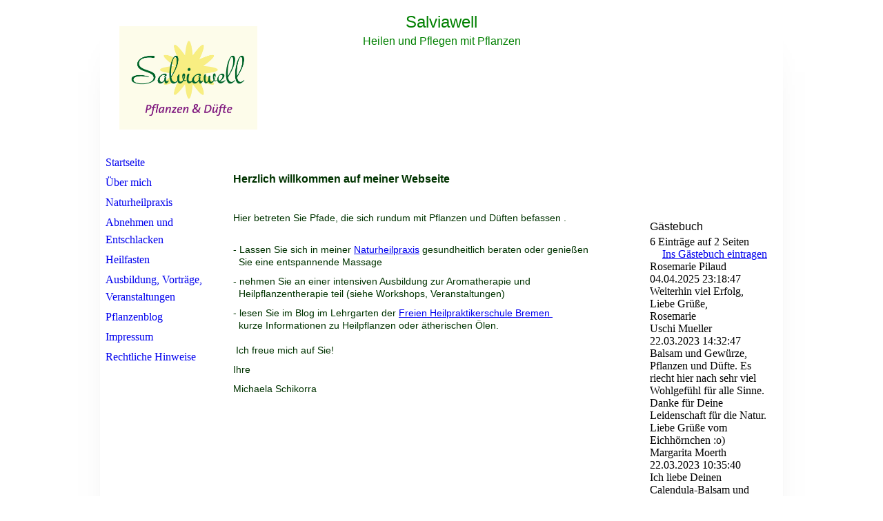

--- FILE ---
content_type: text/html; charset=utf-8
request_url: https://salviawell.de/
body_size: 32131
content:
<!DOCTYPE html><html lang="de"><head><meta http-equiv="Content-Type" content="text/html; charset=UTF-8"><title>Salviawell - Startseite</title><meta name="description" content="Heilen und Pflegen mit Pflanzen"><meta name="keywords" content="Gesundheit, Naturkosmetik, Heilpflanzen, Heil"><link href="https://salviawell.de/Startseite/" rel="canonical"><meta content="Salviawell - Startseite" property="og:title"><meta content="website" property="og:type"><meta content="https://salviawell.de/Startseite/" property="og:url"><meta content="https://salviawell.de/.cm4all/uproc.php/0/K%C3%B6nigskerze.JPG" property="og:image"/><script>
              window.beng = window.beng || {};
              window.beng.env = {
                language: "en",
                country: "US",
                mode: "deploy",
                context: "page",
                pageId: "000000342286",
                pageLanguage: "de",
                skeletonId: "",
                scope: "1672698",
                isProtected: false,
                navigationText: "Startseite",
                instance: "1",
                common_prefix: "https://strato-editor.com",
                design_common: "https://strato-editor.com/beng/designs/",
                design_template: "sys/cm_ah_061",
                path_design: "https://strato-editor.com/beng/designs/data/sys/cm_ah_061/",
                path_res: "https://strato-editor.com/res/",
                path_bengres: "https://strato-editor.com/beng/res/",
                masterDomain: "",
                preferredDomain: "",
                preprocessHostingUri: function(uri) {
                  
                    return uri || "";
                  
                },
                hideEmptyAreas: false
              };
            </script><script xmlns="http://www.w3.org/1999/xhtml" src="https://strato-editor.com/cm4all-beng-proxy/beng-proxy.js"></script><link xmlns="http://www.w3.org/1999/xhtml" rel="stylesheet" href="https://strato-editor.com/.cm4all/e/static/3rdparty/font-awesome/css/font-awesome.min.css"></link><link rel="stylesheet" type="text/css" href="https://strato-editor.com/.cm4all/res/static/libcm4all-js-widget/3.89.7/css/widget-runtime.css" />
<link rel="stylesheet" type="text/css" href="https://strato-editor.com/.cm4all/res/static/beng-editor/5.3.138/css/deploy.css" />
<link rel="stylesheet" type="text/css" href="https://strato-editor.com/.cm4all/res/static/libcm4all-js-widget/3.89.7/css/slideshow-common.css" />
<script src="https://strato-editor.com/.cm4all/res/static/jquery-1.7/jquery.js"></script><script src="https://strato-editor.com/.cm4all/res/static/prototype-1.7.3/prototype.js"></script><script src="https://strato-editor.com/.cm4all/res/static/jslib/1.4.1/js/legacy.js"></script><script src="https://strato-editor.com/.cm4all/res/static/libcm4all-js-widget/3.89.7/js/widget-runtime.js"></script>
<script src="https://strato-editor.com/.cm4all/res/static/libcm4all-js-widget/3.89.7/js/slideshow-common.js"></script>
<script src="https://strato-editor.com/.cm4all/res/static/beng-editor/5.3.138/js/deploy.js"></script>
<script type="text/javascript" src="https://strato-editor.com/.cm4all/uro/assets/js/uro-min.js"></script><script>
                (function() {
                  var mobileAgent = MobileBrowserSwitch.isMobileAgent(navigator.userAgent);
                  if (mobileAgent) {
                    var url = window.location.pathname;
                    if (url.endsWith("/")) {
                      url = url.substring(0, url.length - 1);
                    }
                    if (url.endsWith("/index.php")) {
                      url = url.substring(0, url.length - 10);
                    }
                    if (!/1,auth,8,1$/.test(url) && !/1%2Cauth%2C8%2C1$/.test(url)) {
                      url += "/mobile/";
                      window.location.pathname = url;
                    }
                  }
                })();
              </script><link rel="stylesheet" type="text/css" href="https://strato-editor.com/.cm4all/designs/static/sys/cm_ah_061/1671063880.33/css/main.css"><!--$Id: template.xsl 2311 2012-07-11 14:32:22Z dominikh $--><link href="/.cm4all/handler.php/vars.css?v=20260104104204" type="text/css" rel="stylesheet"><style type="text/css">.cm-logo {background-image: url("/.cm4all/uproc.php/0/.Salviawell%20mit%20gelber%20Bl%C3%BCte.jpg/picture-1200?_=18713d0a37a");
        background-position: 50% 50%;
background-size: auto 100%;
background-repeat: no-repeat;
      }</style><script type="text/javascript">window.cmLogoWidgetId = "STRATP_cm4all_com_widgets_Logo_1572166";
            window.cmLogoGetCommonWidget = function (){
                return new cm4all.Common.Widget({
            base    : "/index.php/",
            session : "",
            frame   : "",
            path    : "STRATP_cm4all_com_widgets_Logo_1572166"
        })
            };
            window.logoConfiguration = {
                "cm-logo-x" : "50%",
        "cm-logo-y" : "50%",
        "cm-logo-v" : "2.0",
        "cm-logo-w" : "auto",
        "cm-logo-h" : "100%",
        "cm-logo-di" : "sys/cm_ah_061",
        "cm-logo-u" : "uro-service://",
        "cm-logo-k" : "%7B%22ticket%22%3A%22641da60de7722783be9f9ada%22%2C%22serviceId%22%3A%220%22%2C%22locale%22%3A%22%22%2C%22path%22%3A%22%2F%22%2C%22name%22%3A%22Salviawell%20mit%20gelber%20Bl%C3%BCte.jpg%22%2C%22origin%22%3A%22upload%22%2C%22type%22%3A%22image%2Fjpeg%22%2C%22size%22%3A93844%2C%22width%22%3A944%2C%22height%22%3A590%2C%22duration%22%3A%22%22%2C%22rotation%22%3A1%2C%22task%22%3A%22none%22%2C%22progress%22%3A%22none%22%2C%22result%22%3A%22none%22%2C%22source%22%3A%22%22%2C%22start%22%3A%2218713d0a37a%22%2C%22now%22%3A%2218713d0d0c6%22%2C%22_update%22%3A20%2C%22_index%22%3A1%2C%22_media%22%3A%22image%22%2C%22_hash%22%3A%2204142e17%22%2C%22_extension%22%3A%22%22%2C%22_xlate%22%3A%22Salviawell%20mit%20gelber%20Bl%C3%BCte.jpg%22%2C%22_selected%22%3Atrue%7D",
        "cm-logo-bc" : "",
        "cm-logo-ln" : "",
        "cm-logo-ln$" : "",
        "cm-logo-hi" : false
        ,
        _logoBaseUrl : "uro-service:\/\/",
        _logoPath : "%7B%22ticket%22%3A%22641da60de7722783be9f9ada%22%2C%22serviceId%22%3A%220%22%2C%22locale%22%3A%22%22%2C%22path%22%3A%22%2F%22%2C%22name%22%3A%22Salviawell%20mit%20gelber%20Bl%C3%BCte.jpg%22%2C%22origin%22%3A%22upload%22%2C%22type%22%3A%22image%2Fjpeg%22%2C%22size%22%3A93844%2C%22width%22%3A944%2C%22height%22%3A590%2C%22duration%22%3A%22%22%2C%22rotation%22%3A1%2C%22task%22%3A%22none%22%2C%22progress%22%3A%22none%22%2C%22result%22%3A%22none%22%2C%22source%22%3A%22%22%2C%22start%22%3A%2218713d0a37a%22%2C%22now%22%3A%2218713d0d0c6%22%2C%22_update%22%3A20%2C%22_index%22%3A1%2C%22_media%22%3A%22image%22%2C%22_hash%22%3A%2204142e17%22%2C%22_extension%22%3A%22%22%2C%22_xlate%22%3A%22Salviawell%20mit%20gelber%20Bl%C3%BCte.jpg%22%2C%22_selected%22%3Atrue%7D"
        };
          jQuery(document).ready(function() {
            var logoElement = jQuery(".cm-logo");
            logoElement.attr("role", "img");
            logoElement.attr("tabindex", "0");
            logoElement.attr("aria-label", "logo");
          });
        </script><link rel="icon" href="data:;base64,iVBORw0KGgo="/><style id="cm_table_styles">
      /*CM14ceb9163973b6d04cc7f9aa8_begin*/
        #CM14ceb9163973b6d04cc7f9aa8_div {
          margin: 0;
          padding: 0;
          
            width: 100%;
            max-width: 100%;
          
        }
        #CM14ceb9163973b6d04cc7f9aa8 {
          border-spacing: 0px;
          
            width: 100%;
          
            margin: 10px -5px; 
            text-align: left;
          
            table-layout: fixed;
          
            width: 100%;
          
        }
        #CM14ceb9163973b6d04cc7f9aa8 tr.cm_table {
          
            vertical-align: top;
          
        }
        #CM14ceb9163973b6d04cc7f9aa8 td.cm_table {
            padding: 5px;
            
        }
        #CM14ceb9163973b6d04cc7f9aa8 tr.cm_table.cm_firstrow td.cm_table {
          border-top: 0;
        }
        #CM14ceb9163973b6d04cc7f9aa8 tr.cm_table.cm_lastrow td.cm_table {
          border-bottom: 0;
        }
        #CM14ceb9163973b6d04cc7f9aa8 td.cm_table.cm_firstcol {
          border-left: 0;
        }
        #CM14ceb9163973b6d04cc7f9aa8 td.cm_table.cm_lastcol {
          border-right: 0;
        }
      /*CM14ceb9163973b6d04cc7f9aa8_end*/
    </style><style id="cm_background_queries"></style><script type="application/x-cm4all-cookie-consent" data-code=""></script></head><body ondrop="return false;" class=" device-desktop cm-deploy cm-deploy-342 cm-deploy-4x"><div class="cm-background" data-cm-qa-bg="image"></div><div class="cm-background-video" data-cm-qa-bg="video"></div><div class="cm-background-effects" data-cm-qa-bg="effect"></div><div id="page_wrapper"><div id="inner_wrapper"><div id="wrapper"><div id="head_wrapper"><div id="keyvisual" class="cm-kv-0"></div><div id="logo" class="cm-logo"></div><div id="title_wrapper"><h1 style=""><span style="color: #008000; font-size: x-large; font-family: Tahoma, Geneva, sans-serif;">Salviawell</span><br></h1><h2 style=""><span style="color: #008000;">Heilen und Pflegen mit Pflanzen</span></h2></div></div><div id="content_wrapper"><table id="content" cellpadding="0" cellspacing="0" border="0"><tr><td id="content_left_wrapper" valign="top"><div id="cm_navigation"><ul id="cm_mainnavigation"><li id="cm_navigation_pid_342286" class="cm_current"><a title="Startseite" href="/Startseite/" class="cm_anchor">Startseite</a></li><li id="cm_navigation_pid_342285"><a title="Über mich" href="/Ueber-mich/" class="cm_anchor">Über mich</a></li><li id="cm_navigation_pid_342284" class="cm_has_subnavigation"><a title="Naturheilpraxis" href="/Naturheilpraxis/" class="cm_anchor">Naturheilpraxis</a></li><li id="cm_navigation_pid_738705"><a title="Abnehmen und Entschlacken" href="/Abnehmen-und-Entschlacken/" class="cm_anchor">Abnehmen und Entschlacken</a></li><li id="cm_navigation_pid_351567" class="cm_has_subnavigation"><a title="Heilfasten" href="/Heilfasten/" class="cm_anchor">Heilfasten</a></li><li id="cm_navigation_pid_684812" class="cm_has_subnavigation"><a title="Ausbildung, Vorträge, Veranstaltungen" href="/Ausbildung,-Vortraege,-Veranstaltungen/" class="cm_anchor">Ausbildung, Vorträge, Veranstaltungen</a></li><li id="cm_navigation_pid_4170552"><a title="Pflanzenblog" href="/Pflanzenblog/" class="cm_anchor">Pflanzenblog</a></li><li id="cm_navigation_pid_342282"><a title="Impressum" href="/Impressum/" class="cm_anchor">Impressum</a></li><li id="cm_navigation_pid_424375"><a title="Rechtliche Hinweise" href="/Rechtliche-Hinweise/" class="cm_anchor">Rechtliche Hinweise</a></li></ul></div></td><td id="content_main_wrapper" valign="top"><div class="content_main" data-cm-hintable="yes"><p><span style="color: #003300; font-weight: normal; font-size: 14px; font-family: Tahoma, Geneva, sans-serif;">   </span></p><p><strong><span style="color: #003300; font-size: 16px; font-family: Tahoma, Geneva, sans-serif;">Herzlich willkommen auf meiner Webseite</span></strong></p><p><br></p><p><span style="color: #003300; font-weight: normal; font-size: 14px; font-family: Tahoma, Geneva, sans-serif;">Hier betreten Sie Pfade, die sich rundum mit Pflanzen und Düften befassen . <br></span></p><p><span style="color: #003300; font-weight: normal; font-size: 14px; font-family: Tahoma, Geneva, sans-serif;"><br>- Lassen Sie sich in meiner <a href="/Naturheilpraxis/" class="cm_anchor">Naturheilpraxis</a> gesundheitlich beraten oder genießen <br>  Sie eine entspannende Massage</span></p><p><span style="font-weight: normal; font-size: 14px; font-family: Tahoma, Geneva, sans-serif;"><span style="color: #003300;">- nehmen Sie an einer intensiven Ausbildung zur Aromatherapie und      <br>  Heilpflanzentherapie teil (siehe Workshops, Veranstaltungen)</span><br></span></p><p><span style="font-weight: normal; font-size: 14px; font-family: Tahoma, Geneva, sans-serif;"><span style="color: #003300;">- lesen Sie im Blog im Lehrgarten der <a href="https://https://lehrgarten-fhs-bremen.de/" target="_blank" rel="noreferrer noopener" class="cm_anchor">Freien Heilpraktikerschule Bremen </a>  <br>  kurze Informationen zu Heilpflanzen oder ätherischen Ölen. <br> <br> </span><span style="color: #003300;">Ich freue mich auf Sie!</span></span></p><p><span style="color: #003300; font-weight: normal; font-size: 14px; font-family: Tahoma, Geneva, sans-serif;">Ihre </span></p><p><span style="color: #003300; font-weight: normal; font-size: 14px;"><span style="font-weight: normal; font-size: 14px; font-family: Tahoma, Geneva, sans-serif;">Michaela Schikorra</span><br><br></span></p><div class="clearFloating" style="clear:both;height: 0px; width: auto;"></div><div id="widgetcontainer_STRATP_cm4all_com_widgets_Photo_1918806" class="
				    cm_widget_block
					cm_widget cm4all_com_widgets_Photo cm_widget_block_center" style="width:100%; max-width:768px; "><div class="cm_widget_anchor"><a name="STRATP_cm4all_com_widgets_Photo_1918806" id="widgetanchor_STRATP_cm4all_com_widgets_Photo_1918806"><!--cm4all.com.widgets.Photo--></a></div><img title="" alt="" src="/.cm4all/iproc.php/H%C3%B6xter%20Corvey.JPG/downsize_1280_0/H%C3%B6xter%20Corvey.JPG" style="display:block;border:0px;" width="100%" onerror="this.style.display = 'none';" /></div><div class="clearFloating" style="clear:both;height: 0px; width: auto;"></div><div id="widgetcontainer_STRATP_cm4all_com_widgets_Counter_1837059" class="
				    cm_widget_block
					cm_widget cm4all_com_widgets_Counter cm_widget_block_center" style="width:100%; max-width:100%; "><div class="cm_widget_anchor"><a name="STRATP_cm4all_com_widgets_Counter_1837059" id="widgetanchor_STRATP_cm4all_com_widgets_Counter_1837059"><!--cm4all.com.widgets.Counter--></a></div><script src="/.cm4all/widgetres.php/cm4all.com.widgets.Counter/js/counter_show.js"></script>
					
						<div id="STRATP_cm4all_com_widgets_Counter_1837059" style="text-align:center;">&nbsp;</div>
					
				<script type="text/javascript">
					(function() {
						var commonWidget = new cm4all.Common.Widget({
							base    : "/index.php/",
							session : "",
							frame   : "",
							path    : "STRATP_cm4all_com_widgets_Counter_1837059",
						});
						var wiid = "STRATP_cm4all_com_widgets_Counter_1837059";
						var data = {
							wiid: wiid,
							useCounterPhp: true,
							increase: true,
							width: 180,
							template: "14",
							baseUri: "https://strato-editor.com/imageprocessor/counter.cls/",
							image: "",
							value: 0,
							offset: 0,
							digits: 4,
						};
						var counterWidget = new CounterWidget(data, commonWidget);
						counterWidget.init();
					})();
					</script>
</div><p><span style="color: #003300; font-weight: normal; font-size: 14px; font-family: Tahoma, Geneva, sans-serif;"> </span></p><p><span style="color: #003300; font-weight: normal; font-size: 14px; font-family: Tahoma, Geneva, sans-serif;"> </span></p><div id="cm_bottom_clearer" style="clear: both;" contenteditable="false"></div></div></td><td id="content_right_wrapper" valign="top"><div class="content_sidebar"><div id="widgetbar_page_1" data-cm-hintable="yes"><p> </p></div><div id="widgetbar_site_1" data-cm-hintable="yes"><div id="widgetcontainer_STRATP_cm4all_com_widgets_Photo_1940519" class="
				    cm_widget_block
					cm_widget cm4all_com_widgets_Photo cm_widget_block_center" style="width:100%; max-width:768px; "><div class="cm_widget_anchor"><a name="STRATP_cm4all_com_widgets_Photo_1940519" id="widgetanchor_STRATP_cm4all_com_widgets_Photo_1940519"><!--cm4all.com.widgets.Photo--></a></div><img title="" alt="" src="/.cm4all/iproc.php/H%C3%B6xter%20Corvey.JPG/downsize_1280_0/H%C3%B6xter%20Corvey.JPG" style="display:block;border:0px;" width="100%" onerror="this.style.display = 'none';" /></div><div id="CM14ceb9163973b6d04cc7f9aa8_div" style="overflow-x:auto;"><table id="CM14ceb9163973b6d04cc7f9aa8" class="cm_table"><tbody class="cm_table"><tr class="cm_table cm_firstrow"><td class="cm_table cm_firstcol cm_lastcol"><p><br></p></td></tr><tr class="cm_table"><td class="cm_table cm_firstcol cm_lastcol"><div id="widgetcontainer_STRATP_cm4all_com_widgets_Guestbook_1836927" class="
				    cm_widget_block
					cm_widget cm4all_com_widgets_Guestbook cm_widget_block_center" style="width:100%; max-width:100%; "><div class="cm_widget_anchor"><a name="STRATP_cm4all_com_widgets_Guestbook_1836927" id="widgetanchor_STRATP_cm4all_com_widgets_Guestbook_1836927"><!--cm4all.com.widgets.Guestbook--></a></div><div class="cm4all-guestbook-widget" style="text-align:left;"><script type="text/javascript">
		(function(){
		        var localUri = "/.cm4all/widgetres.php/cm4all.com.widgets.Guestbook/";
			Common.loadCss(localUri + "/css/commonwidgets.css");
			Common.loadCss(localUri + "/css/guestbook.css");
			
			if ( Prototype.Browser.IE )
				if ( location.href.lastIndexOf("#gbanchor") != -1 )
					window.location.hash = "gbanchor";

			Common.requireLibrary(
				[localUri + "/js/input_helper.js"],
				onGuestbookScriptsLoaded
			);

			function onGuestbookScriptsLoaded() {
				jQuery(document).ready(function() {
					cm4all.input_helper.setMaxLengthHandler("gb_comment", "gb_comment_status",
						2048);
				});
			}
		})();
	</script><script type="text/javascript">/* <![CDATA[ */ 
    			window.guestbook_widget_show = new Common.Widget({
                                        path: 'STRATP_cm4all_com_widgets_Guestbook_1836927',
                                        base: '/index.php/',
                                        session: '',
                                        frame: ''
    						        });
    		

    		function gb_addEntry()  {
    			var error = false;
    			var form = $("guestbookAddEntry");
    			var name = $F( form[ "name" ] );
    			if ( name == "" ) {
    				$("gb_name_text").addClassName("cw_error");
    				error = true;
    			} else {
    				$("gb_name_text").removeClassName("cw_error");
    			}

    			var theMessage =  $F( form[ "text" ] );
    			if ( theMessage == "" ) {
    				$("gb_comment_text").addClassName("cw_error");
    				error = true;
    			} else {
    				$("gb_comment_text").removeClassName("cw_error");
    			}

    			var email = $F( form[ "email" ] );
    			var newsletter = "f";
    			if ( form[ "newsletter" ] ) {
    				newsletter = $F( form[ "newsletter" ] );
    				if ( !newsletter || newsletter != "t" )
    					newsletter = "f";
    			}

    			var emailText = $("gb_email_text");

    			// TODO : check email better for something usefull.
    			if ( newsletter == "t" ) {
    				if ( email == "" ) {
    					emailText.addClassName("cw_error");
    					error = true;
    				} else {
    					emailText.removeClassName("cw_error");
    				}
    			} else {
    				emailText.removeClassName("cw_error");
    			}

    			var eudsgvo = "f";
    			if ( form[ "eudsgvo" ] ) {
    				eudsgvo = $F( form[ "eudsgvo" ] );
    				if ( !eudsgvo || eudsgvo != "t" ) {
    					$("eudsgvotext").addClassName("cw_error");
    					error = true;
					} else {
						$("eudsgvotext").removeClassName("cw_error");
					}
    			}

    			var errorDiv = $("gb_errorMsg");

    			if ( error ) {
    				errorDiv.addClassName("cw_error");
    				errorDiv.innerHTML="Sie haben nicht alle Pflichtfelder ausgefüllt. Bitte überprüfen Sie Ihre Eingaben.";
    				return;
    			} else {
    				errorDiv.removeClassName("cw_error");
    				errorDiv.innerHTML="";
    			}


    			window.guestbook_widget_show.doRequest(
    				"", {
    					method:		"post",
    					parameters: {
    						subaction  : "addEntry",
    						name       : name,
    						firstname  : $F( form[ "firstname" ] ),
    						text       : theMessage,
    						email      : email,
    						homepage   : "",
    						newsletter : newsletter,
							gbid       : "dba04e5a703536e00c06caf7d0c99486",
							token      : "k4YGmtBv+9Wabs2QTndSyVgKUtjxXO2cwgf0W5C6rss0tlzqWF8si0BEKDffh9mwCPQdm41Dj6hfE8b/Z+nDz+Ja15YccLltHLw5xdm0Hg2YhBWKYU35GTUO1lzVVDSpnqfs5YB/4C4HvXrqVRK7S8a2KbJlAvuU",
    						__host__   : window.location.hostname
    					},
    					onSuccess:	gb_onEntryAdded.bind()
    			}, {}, true);
    		}

			function gb_onEntryAdded( res ) {
				if ( res.responseText.startsWith("ERROR") ) {
					alert("Der Gästebucheintrag konnte nicht gespeichert werden."+ res.responseText.replace(/ERROR/,""));
				} else if ( res.responseText.startsWith("WAIT") ) {
					alert("Ihr Gästebucheintrag wurde versendet und wird umgehend nach Freigabe durch den Homepage-Betreiber veröffentlicht.");
				}

				location.href = location.href.replace("#gbanchor", "")+"#gbanchor";
				location.reload();
			}

    		function gb_toggleAddEntry() {
    			var div = $("gb_addEntryDiv");
    			var addEntryButton = $("gb_addEntryButton");
    			if ( div.style.visibility == "visible" ) {
    				// hide entry div, show link to add an entry.
    				// first remove error classes, may be still there
    				$("gb_comment_text").removeClassName("cw_error");
    				$("gb_email_text").removeClassName("cw_error");
    				$("gb_name_text").removeClassName("cw_error");
    				var errorDiv = $("gb_errorMsg");
    				errorDiv.removeClassName("cw_error");
    				errorDiv.innerHTML="";

    				addEntryButton.style.visibility = "visible";
    				div.style.visibility = "hidden";
    				div.style.height = "1px";
    			} else {
    				addEntryButton.style.visibility = "hidden";
    				div.style.visibility = "visible";
    				div.style.height = "";

    				// see bug 3284 and check if it is still needed
					var md = $("gb_newMessageDiv");
					if ( md )
						md.hide().show();
				}
			}

			function gb_toggleStarOnEmail(checkbox) {
				var emailText = $("gb_email_text").innerHTML;
				var i = emailText.lastIndexOf(" *");
				if ( checkbox.checked ) {
					// add " *" if not present
					if ( emailText.substr(emailText.length - 2, emailText.length) != " *" ) {
						emailText += " *";
						$("gb_email_text").innerHTML = emailText;
					}
				} else {
					// remove " *" from the end if present
					if ( emailText.substr(emailText.length - 2, emailText.length) == " *" ) {
						$("gb_email_text").innerHTML = emailText.substr(0, emailText.length - 2);
					}
				}
			}

		/* ]]> */</script><a name="gbanchor" id="gbanchor"></a><div style="padding-top:5px; padding-bottom:5px;"><div><div id="gb_addEntryDiv" style="visibility:hidden;height:1px;"><h2>Neuer Eintrag</h2><form id="guestbookAddEntry" action="#"><input name="subaction" type="hidden" value="addEntry" /><input name="referrer" type="hidden" value="" /><input name="redirect" type="hidden" value="" /><input name="accountId" type="hidden" value="" /><input name="instanceId" type="hidden" value="" /><input name="ctimestamp" type="hidden" value="" /><input name="LC" type="hidden" value="" /><div id="gb_errorMsg"> </div><div class="cm_guestbook_form_field"><label for="gb_firstname"><span>Vorname:</span></label><input type="text" name="firstname" id="gb_firstname" value="" maxlength="256" /></div><div class="cm_guestbook_form_field"><label for="gb_name"><span id="gb_name_text">Nachname: *</span></label><input type="text" name="name" id="gb_name" value="" maxlength="256" /></div><div class="cm_guestbook_form_field"><label for="gb_email"><span id="gb_email_text">E-Mail:</span></label><input type="text" name="email" id="gb_email" value="" maxlength="256" /></div><div class="cm_guestbook_form_field"><label for="gb_comment" style="vertical-align: top;"><span id="gb_comment_text">Ihr Eintrag: *</span></label><textarea name="text" id="gb_comment" rows="7" cols="35" maxlength="2048"></textarea><div style="text-align: right; padding-right: 5px;"><span id="gb_comment_status" style="font-size: smaller; font-style: italic;"></span></div></div><div style="margin-top:16px;text-align:center;"><button type="button" onclick="gb_addEntry();return false;">Eintragen</button> 
					<a href="javascript:void();" onclick="gb_toggleAddEntry();return false;">Abbrechen</a></div></form></div></div></div><h2 class="cm-h1">Gästebuch</h2><div id="gblist" style="width:100%;"><div><div style="float:left">6 Einträge auf 2 Seiten</div><div style="float:right"><a href="javascript:void(0);" id="gb_addEntryButton" onclick="gb_toggleAddEntry()">Ins Gästebuch eintragen</a></div></div><div style="clear:both"></div><div class="cw_hr"></div><div class="cm_guestbook_entry"><div class="cm_guestbook_entry_header"><div class="cm_guestbook_entry_header_inner"><div>Rosemarie Pilaud</div><div class="cm_guestbook_entry_header_time"><span>04.04.2025</span> <span>23:18:47</span></div></div></div><div class="cm_guestbook_entry_text"><div><span>Weiterhin viel Erfolg,<br/></span><span>Liebe Grüße,<br/></span><span>Rosemarie<br/></span></div></div></div><div class="cw_hr"></div><div class="cm_guestbook_entry"><div class="cm_guestbook_entry_header"><div class="cm_guestbook_entry_header_inner"><div>Uschi Mueller</div><div class="cm_guestbook_entry_header_time"><span>22.03.2023</span> <span>14:32:47</span></div></div></div><div class="cm_guestbook_entry_text"><div><span>Balsam und Gewürze, Pflanzen und Düfte. Es riecht hier nach sehr viel Wohlgefühl für alle Sinne. Danke für Deine Leidenschaft für die Natur. Liebe Grüße vom Eichhörnchen :o)<br/></span></div></div></div><div class="cw_hr"></div><div class="cm_guestbook_entry"><div class="cm_guestbook_entry_header"><div class="cm_guestbook_entry_header_inner"><div>Margarita Moerth</div><div class="cm_guestbook_entry_header_time"><span>22.03.2023</span> <span>10:35:40</span></div></div></div><div class="cm_guestbook_entry_text"><div><span>Ich liebe Deinen Calendula-Balsam und Deine Gewürzmischungen!<br/></span><span>Weiterhin viel Freude bei Deiner Arbeit! Ich hoffe, Dich doch einmal in Deinem Kräutergarten besuchen zu können. Ist halt recht weit von mir zu Dir ....<br/></span></div></div></div><div class="cw_hr"></div><div class="cm_guestbook_entry"><div class="cm_guestbook_entry_header"><div class="cm_guestbook_entry_header_inner"><div>Petra Uhl</div><div class="cm_guestbook_entry_header_time"><span>23.05.2016</span> <span>14:41:02</span></div></div></div><div class="cm_guestbook_entry_text"><div><span>Gratulation zur Aufnahme der Sanguinum-Kur! Ich kenne vier Frauen, die hierdurch wirklich ohne Jojo-Effekt erfolgreich Ihr Wunschgewicht erreicht haben! Kann ich Allen, die gern langfristig abnehmen wollen, nur empfehlen!<br/></span></div></div></div><div class="cw_hr"></div><div class="cm_guestbook_entry"><div class="cm_guestbook_entry_header"><div class="cm_guestbook_entry_header_inner"><div>Angelika Weigelt</div><div class="cm_guestbook_entry_header_time"><span>16.03.2016</span> <span>09:35:09</span></div></div></div><div class="cm_guestbook_entry_text"><div><span>Vielen Dank für die Freude, die mir das Stöbern gemacht hat. Tolles Angebot, dass ich gerne nutze, mit frischen Grüßen von der Küste<br/></span></div></div></div><div class="cw_hr"></div><div><div style="float:left"><div><a    href="/index.php/;focus=STRATP_cm4all_com_widgets_Guestbook_1836927&amp;path=show?subaction=getList&amp;page_no=1&amp;entries_per_page=5#gbanchor">Weiter</a><br /></div></div><div style="float:right"><div>Anzeigen: 5 

    		<a    href="/index.php/;focus=STRATP_cm4all_com_widgets_Guestbook_1836927&amp;path=?subaction=getList&amp;page_no=0&amp;entries_per_page=10#gbanchor">10</a></div></div></div><div style="clear:both"></div></div></div></div><p><br></p></td></tr><tr class="cm_table"><td class="cm_table cm_firstcol cm_lastcol"><p><br></p></td></tr><tr class="cm_table cm_lastrow"><td class="cm_table cm_firstcol cm_lastcol"><p><br></p></td></tr></tbody></table></div><p> </p></div><div id="widgetbar_page_2" data-cm-hintable="yes"><p> </p></div><div id="widgetbar_site_2" data-cm-hintable="yes"><p> </p></div></div></td></tr></table></div><div id="footer_wrapper" class="clearfix"><div id="footer" data-cm-hintable="yes"> </div></div></div></div></div><div class="cm_widget_anchor"><a name="STRATP_cm4all_com_widgets_CookiePolicy_1572168" id="widgetanchor_STRATP_cm4all_com_widgets_CookiePolicy_1572168"><!--cm4all.com.widgets.CookiePolicy--></a></div><script data-tracking="true" data-cookie-settings-enabled="false" src="/.cm4all/widgetres.php/cm4all.com.widgets.CookiePolicy/show.js?v=3.3.38" defer="defer" id="cookieSettingsScript"></script><noscript ><div style="position:absolute;bottom:0;" id="statdiv"><img alt="" height="1" width="1" src="https://strato-editor.com/.cm4all/_pixel.img?site=1750743-HV6UekCq&amp;page=pid_342286&amp;path=%2FStartseite%2Findex.php%2F&amp;nt=Startseite"/></div></noscript><script  type="text/javascript">//<![CDATA[
            document.body.insertAdjacentHTML('beforeend', '<div style="position:absolute;bottom:0;" id="statdiv"><img alt="" height="1" width="1" src="https://strato-editor.com/.cm4all/_pixel.img?site=1750743-HV6UekCq&amp;page=pid_342286&amp;path=%2FStartseite%2Findex.php%2F&amp;nt=Startseite&amp;domain='+escape(document.location.hostname)+'&amp;ref='+escape(document.referrer)+'"/></div>');
        //]]></script><div xmlns="http://www.w3.org/1999/xhtml" class="cm-smart-access-button instagram"><a href="http://salviawell" target="_blank"><div class="icon"><i class="fa fa-instagram" aria-hidden="true"></i></div></a></div><div style="display: none;" id="keyvisualWidgetVideosContainer"></div><style type="text/css">.cm-kv-0 {
background-color: transparent;
background-image: url("/.cm4all/iproc.php/eigene%20Pflanzen/Datura%2003.JPG/scale_0_0/Datura%2003.JPG");
background-position: 0px 0px;
background-size: 984px 483px;
background-repeat: no-repeat;
}
</style><style type="text/css">
			#keyvisual {
				overflow: hidden;
			}
			.kv-video-wrapper {
				width: 100%;
				height: 100%;
				position: relative;
			}
			</style><script type="text/javascript">
				jQuery(document).ready(function() {
					function moveTempVideos(slideshow, isEditorMode) {
						var videosContainer = document.getElementById('keyvisualWidgetVideosContainer');
						if (videosContainer) {
							while (videosContainer.firstChild) {
								var div = videosContainer.firstChild;
								var divPosition = div.className.substring('cm-kv-0-tempvideo-'.length);
								if (isEditorMode && parseInt(divPosition) > 1) {
									break;
								}
								videosContainer.removeChild(div);
								if (div.nodeType == Node.ELEMENT_NODE) {
									var pos = '';
									if (slideshow) {
										pos = '-' + divPosition;
									}
									var kv = document.querySelector('.cm-kv-0' + pos);
									if (kv) {
										if (!slideshow) {
											var wrapperDiv = document.createElement("div"); 
											wrapperDiv.setAttribute("class", "kv-video-wrapper");
											kv.insertBefore(wrapperDiv, kv.firstChild);
											kv = wrapperDiv;
										}
										while (div.firstChild) {
											kv.appendChild(div.firstChild);
										}
										if (!slideshow) {
											break;
										}
									}
								}
							}
						}
					}

					function kvClickAction(mode, href) {
						if (mode == 'internal') {
							if (!window.top.syntony || !/_home$/.test(window.top.syntony.bifmState)) {
								window.location.href = href;
							}
						} else if (mode == 'external') {
							var a = document.createElement('a');
							a.href = href;
							a.target = '_blank';
							a.rel = 'noreferrer noopener';
							a.click();
						}
					}

					var keyvisualElement = jQuery("[cm_type=keyvisual]");
					if(keyvisualElement.length == 0){
						keyvisualElement = jQuery("#keyvisual");
					}
					if(keyvisualElement.length == 0){
						keyvisualElement = jQuery("[class~=cm-kv-0]");
					}
				
						keyvisualElement.attr("role", "img");
						keyvisualElement.attr("tabindex", "0");
						keyvisualElement.attr("aria-label", "hauptgrafik");
					
					moveTempVideos(false, false);
					var video = document.querySelector('#keyvisual video');
					if (video) {
						video.play();
					}
				
			});
		</script></body></html>
